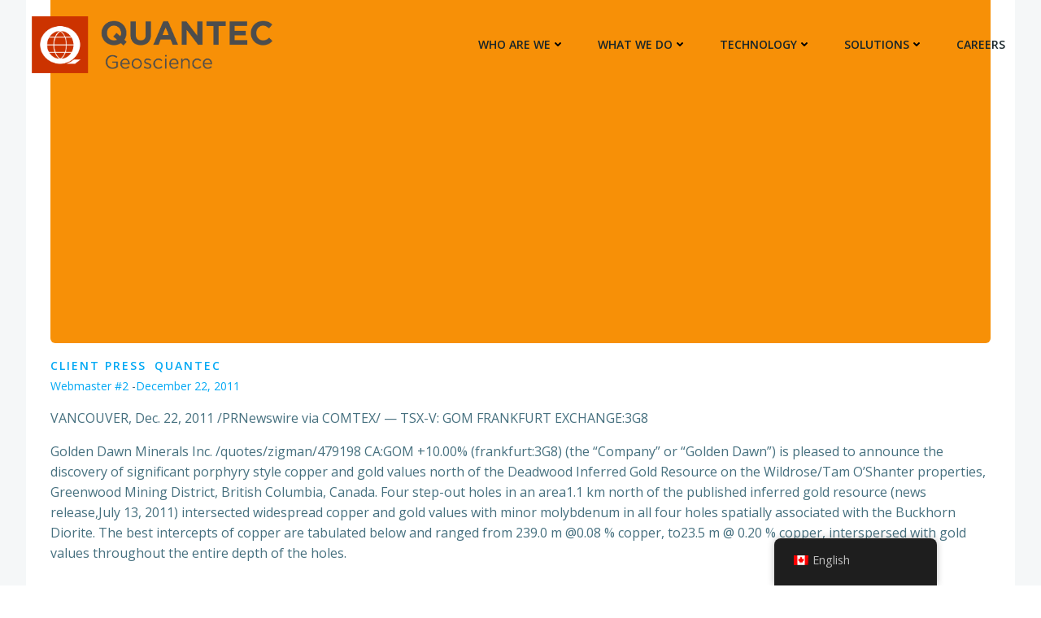

--- FILE ---
content_type: text/css
request_url: https://quantecgeo.com/wp-content/themes/hillstar//resources/theme/extras.css?ver=1.0.35
body_size: 141
content:
/*comments block*/

body#colibri .style-101 {
  padding-left: 0;
  padding-right: 0;
}

/*on*/

body#colibri .wp-block-latest-comments .wp-block-latest-comments__comment-meta {
  font-weight: unset;
}

/*search*/

body#colibri .widget-shortcode .widget_search .wp-block-search .wp-block-search__inside-wrapper .wp-block-search__input {
  background-color: #F5F6F7;
  border-radius: 0;
}

body#colibri .style-168 .widget.widget_search input[type="submit"],
body#colibri .style-168 .widget.widget_search button[type="submit"] {
  background-color: #f7f7f7;
  border-radius: 0;
}

body#colibri .h-widget-area .widget-shortcode .widget_search {
  border-radius: 0;
}

/*comment content*/

body#colibri .style-101 .comment-content p {
  color: #525252;
  font-size: 14px;
}



/*comments block*/

html.hillstar-theme .style-101 {
  padding-left: 0;
  padding-right: 0;
}

/*on*/

html.hillstar-theme .wp-block-latest-comments .wp-block-latest-comments__comment-meta {
  font-weight: unset;
}

/*search*/

html.hillstar-theme .widget-shortcode .widget_search .wp-block-search .wp-block-search__inside-wrapper .wp-block-search__input {
  background-color: #F5F6F7;
  border-radius: 0;
}

html.hillstar-theme .style-168 .widget.widget_search input[type="submit"],
html.hillstar-theme .style-168 .widget.widget_search button[type="submit"] {
  background-color: #f7f7f7;
  border-radius: 0;
}

html.hillstar-theme .h-widget-area .widget-shortcode .widget_search {
  border-radius: 0;
}

/*comment content*/

html.hillstar-theme .style-101 .comment-content p {
  color: #525252;
  font-size: 14px;
}

